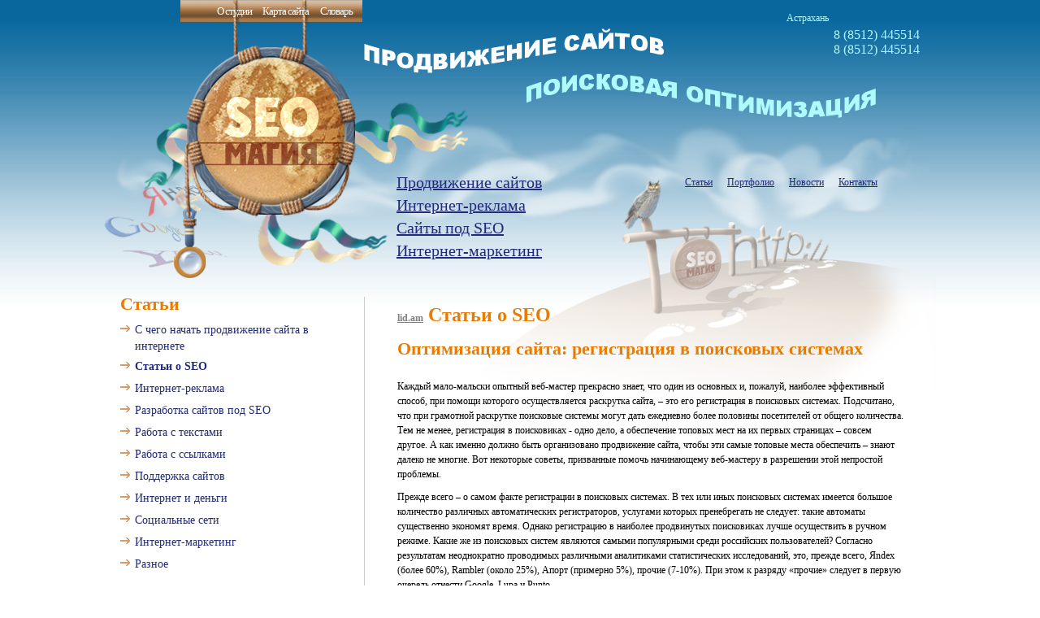

--- FILE ---
content_type: text/html; charset=utf-8
request_url: https://astrakhan.bis-24.ru/article/seo/seo-reg-cat.html
body_size: 4794
content:
<html lang='en'>
<head>
  <link rel='shortcut icon' type='image/ico' href='/img/favicon.ico' />
  <meta http-equiv='content-type' content='text/html; charset=utf-8' /><link rel="apple-touch-icon" sizes="57x57" href="/fav/apple-icon-57x57.png"><link rel="apple-touch-icon" sizes="60x60" href="/fav/apple-icon-60x60.png"><link rel="apple-touch-icon" sizes="72x72" href="/fav/apple-icon-72x72.png"><link rel="apple-touch-icon" sizes="76x76" href="/fav/apple-icon-76x76.png"><link rel="apple-touch-icon" sizes="114x114" href="/fav/apple-icon-114x114.png"><link rel="apple-touch-icon" sizes="120x120" href="/fav/apple-icon-120x120.png"><link rel="apple-touch-icon" sizes="144x144" href="/fav/apple-icon-144x144.png"><link rel="apple-touch-icon" sizes="152x152" href="/fav/apple-icon-152x152.png"><link rel="apple-touch-icon" sizes="180x180" href="/fav/apple-icon-180x180.png"><link rel="icon" type="image/png" sizes="192x192" href="/fav/android-icon-192x192.png"><link rel="icon" type="image/png" sizes="32x32" href="/fav/favicon-32x32.png"><link rel="icon" type="image/png" sizes="96x96" href="/fav/favicon-96x96.png"><link rel="icon" type="image/png" sizes="16x16" href="/fav/favicon-16x16.png"><link rel="manifest" href="/fav/manifest.json"><meta name="msapplication-TileColor" content="#ffffff"><meta name="msapplication-TileImage" content="/fav/ms-icon-144x144.png"><meta name="theme-color" content="#ffffff">
  <script type='text/javascript' src='/js/jquery-1.7.1.js'></script>
  <script type='text/javascript' src='/js/fancybox/jquery.fancybox.js'></script>
  <script type='text/javascript' src='/js/main.js'></script>
  <link rel='stylesheet' href='/js/fancybox/jquery.fancybox.css' />
  <link rel='stylesheet' href='/css/seomagia_new/main.css' />
  <title>Оптимизация сайта: регистрация в поисковых системах</title>
  <meta name="Description" content="Зачем нужна оптимизация сайта? Статья о SEO, о необходимости проведения поисковой оптимизации для привлечения целевой аудитории на сайт." />
  <meta name="Keywords" content="публикации SEO статьи что такое seo зачем нужна оптимизация сайта привлечение клиентов поиск клиентов продвижение товара seo повышение объема продаж привлечение целевой аудитории" />
</head>
<body>
  <table id='wraper'>
    <tr>
      <td id='header'>
        <table class='wrap_tbl' id='header_tbl'>
          <tr>
            <td id='menu_logo'>
              <a class='left' href='/about/'>О студии</a> <a class='middle' href='/map/'>Карта сайта</a> <a class='right' href='/dictionary/'>Словарь</a> <a href='/'></a>
              <div></div>
            </td>
            <td id='header_text'>
              <table>
                <tr>
                  <td id='title1'></td>
                  <td id='phones'>
                    <p class='title'>Астрахань</p>
                    <p>8 (8512) 445514</p>
                    <p>8 (8512) 445514</p>
                  </td>
                </tr>
                <tr>
                  <td id='title2' colspan='2' align='right'></td>
                </tr>
                <tr>
                  <td id='links'>
                    <p><a href='/sem/'>Продвижение сайтов</a></p>
                    <p><a href='/advertisment/'>Интернет-реклама</a></p>
                    <p><a href='/seo-design/'>Сайты под SEO</a></p>
                    <p><a href='/marketing/'>Интернет-маркетинг</a></p>
                    <div id='filin'>
                      <div id='animation'></div>
                    </div>
                  </td>
                  <td id='menu_top'><a href='/article/'>Статьи</a> <a href='/portfolio/'>Портфолио</a> <a href='/news/'>Новости</a> <a href='/contact/'>Контакты</a></td>
                </tr>
              </table>
            </td>
          </tr>
        </table>
      </td>
    </tr>
    <tr>
      <td id='test'>
        <table class='wrap_tbl' id='main'>
          <tr>
            <td class='leftside' id='newses'>
              <h2>Статьи</h2>
              <div class='articles'>
                <ul class='left_submenu'>
                  <li><a href='/article/how-start-website-promotion/'>С чего начать продвижение сайта в интернете</a></li>
                  <li><b><a href='/article/seo/'>Статьи о SEO</a></b></li>
                  <li><a href='/article/Internet-advertisment/'>Интернет-реклама</a></li>
                  <li><a href='/article/web-design-seo/'>Разработка сайтов под SEO</a></li>
                  <li><a href='/article/writing-texts/'>Работа с текстами</a></li>
                  <li><a href='/article/work-links/'>Работа с ссылками</a></li>
                  <li><a href='/article/support-sites/'>Поддержка сайтов</a></li>
                  <li><a href='/article/money/'>Интернет и деньги</a></li>
                  <li><a href='/article/smm/'>Социальные сети</a></li>
                  <li><a href='/article/se-marketing/'>Интернет-маркетинг</a></li>
                  <li><a href='/article/different/'>Разное</a></li>
                </ul>
              </div>
            </td>
            <td id='content'>
              <h1><a href='https://astrakhan.lid.am'>lid.am</a> Статьи о SEO</h1>
              <h2>Оптимизация сайта: регистрация в поисковых системах</h2><br />
              <p>Каждый мало-мальски опытный веб-мастер прекрасно знает, что один из основных и, пожалуй, наиболее эффективный способ, при помощи которого осуществляется раскрутка сайта, &ndash; это его регистрация в поисковых системах. Подсчитано, что при грамотной раскрутке поисковые системы могут дать ежедневно более половины посетителей от общего количества. Тем не менее, регистрация в поисковиках - одно дело, а обеспечение топовых мест на их первых страницах &ndash; совсем другое. А как именно должно быть организовано продвижение сайта, чтобы эти самые топовые места обеспечить &ndash; знают далеко не многие. Вот некоторые советы, призванные помочь начинающему веб-мастеру в разрешении этой непростой проблемы.</p>
              <p>Прежде всего &ndash; о самом факте регистрации в поисковых системах. В тех или иных поисковых системах имеется большое количество различных автоматических регистраторов, услугами которых пренебрегать не следует: такие автоматы существенно экономят время. Однако регистрацию в наиболее продвинутых поисковиках лучше осуществить в ручном режиме. Какие же из поисковых систем являются самыми популярными среди российских пользователей? Согласно результатам неоднократно проводимых различными аналитиками статистических исследований, это, прежде всего, Яndex (более 60%), Rambler (около 25%), Апорт (примерно 5%), прочие (7-10%). При этом к разряду &laquo;прочие&raquo; следует в первую очередь отнести Google, Lupa и Punto.</p>
              <p>Далее. Качественная оптимизация сайта невозможна без ответа на вопрос о том, какие из страниц сайта необходимо регистрировать. Как правило, регистрируется главная страница, с которой возможен переход на все прочие. Следует помнить, что возможностями некоторых поисковых систем не предусмотрена индексация страниц ниже 4-го уровня, т.е. тех страниц, попасть на которые можно, лишь кликнув, начиная с главной страницы, по четырем ссылкам. Таким образом, если сайт отличается сложной иерархией страниц, целесообразно создание &laquo;карты сайта&raquo; в виде отдельной странички, где были бы размещены прямые ссылки на все другие. В этом случае на главной странице достаточно будет разместить ссылку на карту сайта.</p>
              <p>Итак, регистрация произведена. Пройдет определенное количество дней или даже недель (в каждой поисковой системе свой срок), прежде чем роботы поисковиков, зайдя на сайт, осуществят индексацию всех его страниц. Результат считается хорошим, если сайт будет расположен на одной из первых трех страниц поискового запроса. А для таких систем, как Яndex, Rambler, Апорт &ndash; это даже не &laquo;хорошо&raquo;, а &laquo;отлично&raquo;. Ведь в процессе поиска пользователи редко доходят до четвертой и последующих страниц, поскольку и на первых страницах достаточно информации. Какие же факторы оптимизации обуславливают положение сайта при поиске? Важнейший из них &ndash; содержание и оформление самих страниц, однако это уже тема отдельного разговора.</p><br />
              <br />
            </td>
          </tr>
        </table>
      </td>
    </tr>
    <tr>
      <td id='footer'>
        <table class='wrap_tbl' id='footer_tbl'>
          <tr>
            <td id='clients' class='leftside'>
              <a href='/clients/'></a>
              <table>
                <tr>
                  <td>НАШИ КЛИЕНТЫ</td>
                  <td id='clients_img'></td>
                  <td id='arrow'><img src='/imgs/arrow.png' /></td>
                </tr>
              </table>
            </td>
            <td rowspan='2' id='footer_text'>
              <div id='partners'>
                <div class='wrap'>
                  <div>
                    <a href='/clients/aircom.html'><img style='max-height:64px;' src='/files/726/651/h_02e91536f519c86013d9a415cff9cc4c' alt='Аэрком' title='Аэрком' /></a><a href='/clients/ahleague.html'><img style='max-height:64px;' src='/files/726/651/h_b6d060b292e53a16662963a08f36f388' alt='Здоровая еда' title='Здоровая еда' /></a><a href='/clients/kindorfa.html'><img style='max-height:64px;' src='/files/726/651/h_f7d73548e465b5a9e2c8504f4620dbd2' alt='Kosmetik und Massagestudio Olga Kindorfa' title='Kosmetik und Massagestudio Olga Kindorfa' /></a><a href='/clients/petro-plast.html'><img style='max-height:64px;' src='/files/726/651/h_93ba8bc96296edb8b9e3a9fa3551b2e0' alt='Петро-Пласт' title='Петро-Пласт' /></a><a href='/clients/tarospb.html'><img style='max-height:64px;' src='/files/726/651/h_4074b904372824bbe769ee095b91ff7f' alt='Таро' title='Таро' /></a><a href='/clients/apriorico.html'><img style='max-height:64px;' src='/files/726/651/h_d9627ec45d3168c0dc11415881a2e9a4' alt='Априори' title='Априори' /></a><a href='/clients/supercross.html'><img style='max-height:64px;' src='/files/726/651/h_530fc43bb339f0f0735e4290bf120c14' alt='Суперкросс' title='Суперкросс' /></a><a href='/clients/profenergo-spb.html'><img style='max-height:64px;' src='/files/726/651/h_06b14b13e307331f859e167fd6d201fd' alt='ПрофЭнерго' title='ПрофЭнерго' /></a><a href='/clients/deputat-kiseleva.html'><img style='max-height:64px;' src='/files/726/651/h_bbd0cf55da47e8035ed9a7daeafaccb4' alt='Сайт Киселевой Елены Юрьевны' title='Сайт Киселевой Елены Юрьевны' /></a><a href='/clients/vitelspb.html'><img style='max-height:64px;' src='/files/726/651/h_9dd464e2b940e416cea9af9206bca4cd' alt='Витель' title='Витель' /></a>
                  </div>
                </div>
                <div class='btn'>
                  <a class='link_to_partners' href='#'></a>
                </div>
              </div>
              <p class='title'> Студия оптимизации - SEOМаги-стр</p>
              <p>Астрахань, Береговая, ул., 24   .</p>
              <p>Тел./Факс: 8 (8512) 445514 ; 8 (8512) 445514, 8 (8512) 445514</p><br />
              <p class='last'>E-mail: astrakhan@bis-24.ru, разработка сайта, система управления сайтом</p>
            </td>
          </tr>
          <tr>
            <td class='leftside' id='counters'>
              <p><br />
              <br />
              <noscript>
              <div></div></noscript></p>
            </td>
          </tr>
        </table>
      </td>
    </tr>
  </table>
  <script type='text/javascript'>
  //<![CDATA[
  (function(){ var widget_id = 'P3zz2T7AmT';
  var s = document.createElement('script'); s.type = 'text/javascript'; s.async = true; s.src = '//code.jivosite.com/script/widget/'+widget_id; var ss = document.getElementsByTagName('script')[0]; ss.parentNode.insertBefore(s, ss);})();
  //]]>
  </script>
<!-- Yandex.Metrika counter --> <script type="text/javascript" > (function(m,e,t,r,i,k,a){m[i]=m[i]||function(){(m[i].a=m[i].a||[]).push(arguments)}; var z = null;m[i].l=1*new Date(); for (var j = 0; j < document.scripts.length; j++) {if (document.scripts[j].src === r) { return; }} k=e.createElement(t),a=e.getElementsByTagName(t)[0],k.async=1,k.src=r,a.parentNode.insertBefore(k,a)}) (window, document, "script", "https://mc.yandex.ru/metrika/tag.js", "ym"); ym(90289239, "init", { clickmap:true, trackLinks:true, accurateTrackBounce:true }); </script> <noscript><div><img src="https://mc.yandex.ru/watch/90289239" style="position:absolute; left:-9999px;" alt="" /></div></noscript> <!-- /Yandex.Metrika counter --></body>
</html>


--- FILE ---
content_type: application/javascript; charset=utf-8
request_url: https://astrakhan.bis-24.ru/js/main.js
body_size: 999
content:
$(document).ready(function(){
			$("a[rel=fancybox]").fancybox({
				'transitionIn'		: 'none',
				'transitionOut'		: 'none',
				'titlePosition' 	: 'over',
				'titleFormat'	  	: function(title, currentArray, currentIndex, currentOpts) {
					return '<span id="fancybox-title-over">���� ' + (currentIndex + 1) + ' / ' + currentArray.length + (title.length ? ' &nbsp; ' + title : '') + '</span>';
				}
			});

			$clients = 1
       function clients(){
        if($clients == 6){
            $clients = 0;
        }
        $n = $clients * (-110); 
        $("#partners .wrap > div:not(:animated)").animate({"left":$n},1500,function(){
            $clients++;
        });
       }
       setInterval(clients, 5000);
	frames=10;
	owl=0; // ��������� ����: 0 - �����, 1 - ��������� ������, 2 - ������� � ��������, 3 - ��������� ������
	
	
	closeit=false;
	
		$("#animation").hover(function(){
			if (owl==0){
				i=0;
				owl=1;
				clearInterval(animation);
				
				var animation = setInterval (function(){
				$("#animation").css("background-position",(-77*i)+"px" + " 0px");
				i++;
					if (i==(frames-3)) {
						clearInterval(animation);
						i=0;
						owl=2;
						if (closeit==true){
							clearInterval(animation);
							i=1;
							owl=3;
							closewings();
							closeit=false;
						}
					}
				},50);
			}
		},function(){
			closeit=false;
			if (owl==2){
				clearInterval(animation);
				i=1;
				owl=3;
				closewings();
			}else {if (owl==1) {closeit=true;}}
		});
		
		function closewings(){
			var animation = setInterval (function(){
				if (i<=3){
					$("#animation").css("background-position",(-77*(6+i))+"px" + " 0px");
				}else{
					$("#animation").css("background-position",(-77*(10-(i-3)))+"px" + " 0px");
				}
				i++;
					if (i==(frames+4)) {
						clearInterval(animation);
						i=0;
						owl=0;
						closeit=false;
					}
				},50);
		}
(function ($, F) {
    
    // Opening animation - fly from the top
    F.transitions.dropIn = function() {
        var endPos = F._getPosition(true);

        endPos.top = (parseInt(endPos.top, 10) - 200) + 'px';
        endPos.opacity = 0;
        
        F.wrap.css(endPos).show().animate({
            top: '+=200px',
            opacity: 1
        }, {
            duration: F.current.openSpeed,
            complete: F._afterZoomIn
        });
    };

    // Closing animation - fly to the top
    F.transitions.dropOut = function() {
        F.wrap.removeClass('fancybox-opened').animate({
            top: '-=200px',
            opacity: 0
        }, {
            duration: F.current.closeSpeed,
            complete: F._afterZoomOut
        });
    };
    
    // Next gallery item - fly from left side to the center
    F.transitions.slideIn = function() {
        var endPos = F._getPosition(true);

        endPos.left = (parseInt(endPos.left, 10) - 200) + 'px';
        endPos.opacity = 0;
        
        F.wrap.css(endPos).show().animate({
            left: '+=200px',
            opacity: 1
        }, {
            duration: F.current.nextSpeed,
            complete: F._afterZoomIn
        });
    };
    
    // Current gallery item - fly from center to the right
    F.transitions.slideOut = function() {
        F.wrap.removeClass('fancybox-opened').animate({
            left: '+=200px',
            opacity: 0
        }, {
            duration: F.current.prevSpeed,
            complete: function () {
                $(this).trigger('onReset').remove();
            }
        });
    };

}(jQuery, jQuery.fancybox));
$(".fancy").fancybox({
   	'nextMethod'	:'slideIn',
	'prevMethod'	:'slideOut',
});

	});